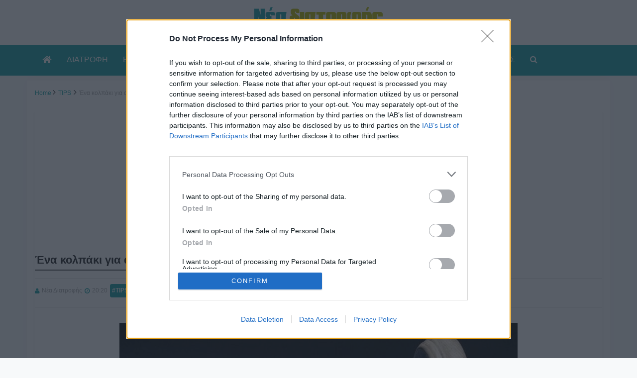

--- FILE ---
content_type: text/html; charset=utf-8
request_url: https://www.google.com/recaptcha/api2/aframe
body_size: 267
content:
<!DOCTYPE HTML><html><head><meta http-equiv="content-type" content="text/html; charset=UTF-8"></head><body><script nonce="jVqnsNo-kUeNWdNE2HNF9g">/** Anti-fraud and anti-abuse applications only. See google.com/recaptcha */ try{var clients={'sodar':'https://pagead2.googlesyndication.com/pagead/sodar?'};window.addEventListener("message",function(a){try{if(a.source===window.parent){var b=JSON.parse(a.data);var c=clients[b['id']];if(c){var d=document.createElement('img');d.src=c+b['params']+'&rc='+(localStorage.getItem("rc::a")?sessionStorage.getItem("rc::b"):"");window.document.body.appendChild(d);sessionStorage.setItem("rc::e",parseInt(sessionStorage.getItem("rc::e")||0)+1);localStorage.setItem("rc::h",'1769575865697');}}}catch(b){}});window.parent.postMessage("_grecaptcha_ready", "*");}catch(b){}</script></body></html>